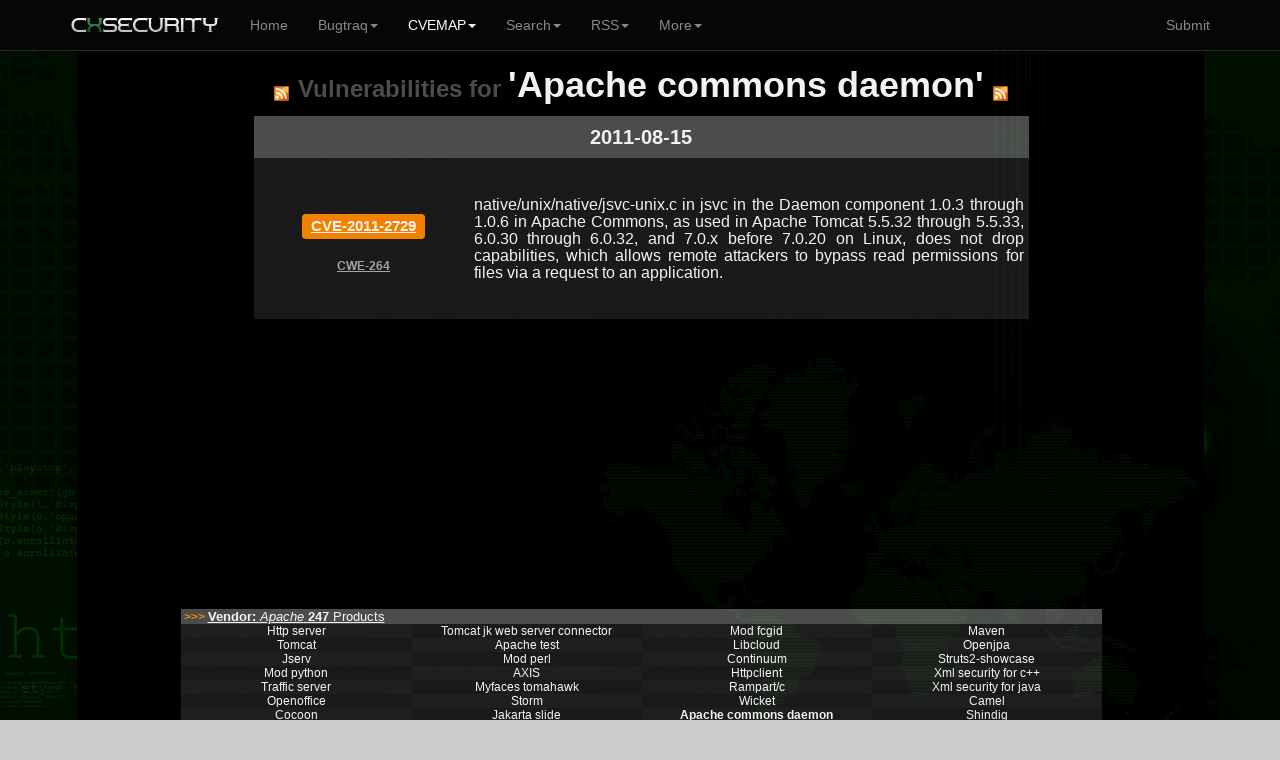

--- FILE ---
content_type: text/html; charset=UTF-8
request_url: https://cxsecurity.com/cveproduct/38/19138/apache_commons_daemon
body_size: 4943
content:
	
<!DOCTYPE html>
<HTML lang="en">
<HEAD>
<META http-equiv="Content-Type" content="text/html; charset=utf-8">
<TITLE>Vulnerabilities for Apache commons daemon (...) - CXSECURITY.COM</TITLE>
<META http-equiv="Content-Type" content="text/html; charset=iso-8859-1">
<META name="keywords" content="Apache commons daemon,..., product, products, vulnerabilities, vendor, list, lists, bugs, exploits, rss, cwe, cvss, cve, list, exploit, all, vulnerabilities, product, vendors, map">
<META name="description" content="This is a list of Vulnerabilities for Apache commons daemon (...). Use our CVEMAP to find any issue.. ">
<META name="viewport" content="width=device-width, initial-scale=1.0, maximum-scale=1.0, user-scalable=no">
<META name="mobile-web-app-capable" content="yes">
<link rel="manifest" href="/manifest.json?b">
<LINK rel="Icon" href="https://cert.cx/cxstatic/favicon.ico" type="image/x-icon">
<script type="text/javascript" src="https://cert.cx/cxstatic/js/m-jq.js?T"></script>
<script type="text/javascript" src="https://ajax.googleapis.com/ajax/libs/angularjs/1.6.4/angular.min.js"></script>
<script type="text/javascript" src="https://cert.cx/cxstatic/js/m.js?V"></script>
<link href="https://cert.cx/cxstatic/css/b.css?G" rel="stylesheet" type='text/css'/>
<script async src="https://www.googletagmanager.com/gtag/js?id=G-VGFSMZ5JB0"></script>
<script>
  window.dataLayer = window.dataLayer || [];
  function gtag(){dataLayer.push(arguments);}
  gtag('js', new Date());

  gtag('config', 'G-VGFSMZ5JB0');
</script>
</HEAD>
<!-- <script type="text/javascript">
var _gaq = _gaq || [];
_gaq.push(['_setAccount', 'UA-39628967-1']);
_gaq.push(['_trackPageview']);
(function() {
var ga = document.createElement('script'); ga.type = 'text/javascript'; ga.async = true;
ga.src = ('https:' == document.location.protocol ? 'https://' : 'http://') + 'stats.g.doubleclick.net/dc.js';
var s = document.getElementsByTagName('script')[0]; s.parentNode.insertBefore(ga, s);
})();
</script>--><BODY ng-app="ui.bootstrap.demo">
<div class="navbar navbar-default navbar-fixed-top" id="frezz">
<div class="container"><div class="navbar-header"><a class="navbar-brand" href="https://cxsecurity.com/"><IMG SRC="https://cert.cx/cxstatic/images/12018/cxseci.png" width="150" height="20" ALT="Home Page"></a><button class="navbar-toggle" type="button" data-toggle="collapse" data-target="#navbar-main"><span class="icon-bar"></span><span class="icon-bar"></span><span class="icon-bar"></span></button></div><div class="navbar-collapse collapse" id="navbar-main" ><ul class="nav navbar-nav">
          <li><a href="https://cxsecurity.com/">Home</a></li><li class="dropdown">
<a href="#" class="dropdown-toggle" data-toggle="dropdown" role="button" aria-expanded="false">Bugtraq<span class="caret"></span></a>
<ul class="dropdown-menu" role="menu">
<li><a href="https://cxsecurity.com/wlb/">Full List</a></li>
<li class="divider"></li>
<li><a href="https://cxsecurity.com/bugs/">Only Bugs</a></li>
<li><a href="https://cxsecurity.com/tricks/">Only Tricks</a></li>
<li><a href="https://cxsecurity.com/exploit/">Only Exploits</a></li>
<li><a href="https://cxsecurity.com/dorks/">Only Dorks</a></li>
<li><a href="https://cxsecurity.com/cvelist/">Only CVE</a></li>
<li><a href="https://cxsecurity.com/cwelist/">Only CWE</a></li>
<li class="divider"></li>
<li><a href="https://cxsecurity.com/bogus/">Fake Notes</a></li>
<li class="divider"></li>
<li><a href="https://cxsecurity.com/best/1/">Ranking</a></li>

</ul></li>
<li class="active">
<a href="#" class="dropdown-toggle" data-toggle="dropdown" role="button" aria-expanded="false">CVEMAP<span class="caret"></span></a>
<ul class="dropdown-menu" role="menu">
<li><a href="https://cxsecurity.com/cvemap/">Full List</a></li>
<li class="divider"></li>
<li><a href="https://cxsecurity.com/cvevendors/">Show Vendors</a></li>
<li><a href="https://cxsecurity.com/cveproducts/">Show Products</a></li>
<li class="divider"></li>
<li><a href="https://cxsecurity.com/allcwe/">CWE Dictionary</a></li>
<li class="divider"></li>
<li><a href="https://cxsecurity.com/cve/">Check CVE Id </a></li>
<li><a href="https://cxsecurity.com/cwe/">Check CWE Id</a></li>
</ul></li>
<li class="dropdown">
<a href="#" class="dropdown-toggle" data-toggle="dropdown" role="button" aria-expanded="false">Search<span class="caret"></span></a>
<ul class="dropdown-menu" role="menu">
<li><a href="https://cxsecurity.com/search/">Bugtraq</a></li>
<li class="divider"></li>
<li><a href="https://cxsecurity.com/search/cve/">CVEMAP</a></li>
<li class="divider"></li>
<li><a href="https://cxsecurity.com/search/author/">By author</a></li>
<li class="divider"></li>
<li><a href="https://cxsecurity.com/cve/">CVE Id</a></li>
<li><a href="https://cxsecurity.com/cwe/">CWE Id</a></li>
<li class="divider"></li>
<li><a href="https://cxsecurity.com/cvevendors/">By vendors</a></li>
<li><a href="https://cxsecurity.com/cveproducts/">By products</a></li>
</ul></li>
<li class="dropdown">
<a href="#" class="dropdown-toggle" data-toggle="dropdown" role="button" aria-expanded="false">RSS<span class="caret"></span></a>
<ul class="dropdown-menu" role="menu">
<li><a href="https://cxsecurity.com/wlb/rss/all/">Bugtraq</a></li>
<li class="divider"></li>
<li><a href="https://cxsecurity.com/cverss/fullmap/">CVEMAP</a></li>
<li><a href="https://cxsecurity.com/cveproducts/">CVE Products</a></li>
    <li class="divider"></li>
<li><a href="https://cxsecurity.com/wlb/rss/vulnerabilities/">Bugs</a></li>
<li><a href="https://cxsecurity.com/wlb/rss/exploit/">Exploits</a></li>
<li><a href="https://cxsecurity.com/wlb/rss/dorks/">Dorks</a></li>
</ul></li>
<li class="dropdown">
<a href="#" class="dropdown-toggle" data-toggle="dropdown" role="button" aria-expanded="false">More<span class="caret"></span></a>
<ul class="dropdown-menu" role="menu">
<li><a href="http://cifrex.org/">cIFrex</a></li>
<li class="divider"></li>
<li><a href="https://www.facebook.com/cxsec">Facebook</a></li>
<li><a href="https://twitter.com/cxsecurity">Twitter</a></li>
<li class="divider"></li>
<li><a href="https://cxsecurity.com/donate/">Donate</a></li>
<li class="divider"></li>
<li><a href="https://cxsecurity.com/wlb/about/">About</a></li>
</ul></li>
</ul>
<ul class="nav navbar-nav navbar-right">
<li><a href="https://cxsecurity.com/wlb/add/">Submit</a></li>
</ul></div></div></div>
<div id="general"><TABLE width="100%"><TR><TD width="6%"></TD><TD id="boki"></TD><TD id='glowna'><CENTER>
<TABLE cellpadding="0" cellspacing="0">
<TR>
<TD><BR>
<CENTER>
<P><A HREF="https://cxsecurity.com/cverss/38/19138/apache_commons_daemon/" TITLE="RSS"><IMG SRC="https://cxsecurity.com/images/rss/rss5.png" ALT="RSS"></A>&nbsp;&nbsp;&nbsp;<FONT size="5" color="#505150"><B>Vulnerabilities for </B></FONT> <FONT size='5' color="#505150"><strong>'Apache commons daemon'</strong></FONT>&nbsp;&nbsp;&nbsp;<A HREF="https://cxsecurity.com/cverss/38/19138/apache_commons_daemon/" TITLE="RSS"><IMG SRC="https://cxsecurity.com/images/rss/rss5.png" ALT="RSS"></A><p><TABLE WIDTH="100%" BORDER="0" cellpadding="0" cellspacing="0" style="border-collapse: collapse;">
			<TR><TD bgcolor='#505150'>
				<CENTER><h5><B>2011-08-15</B></h5></CENTER>
			</TD></TR>
			</TABLE>
			<TABLE WIDTH="100%" BORDER="0" cellpadding="0" cellspacing="0" style="border-collapse: collapse;">
	<TR>
		<TD width="220" bgcolor="#1B1B1B"><CENTER>&nbsp;<Br>
		<h5><span class="label label-warning"><A href="https://cxsecurity.com/cveshow/CVE-2011-2729/" title="CVE-2011-2729">CVE-2011-2729</A></span></h5><BR><A href="https://cxsecurity.com/cwe/CWE-264/" title="CWE-264"><FONT color="#A8B2A8"><B>CWE-264</B></FONT></A>	
			<BR>&nbsp;</CENTER>
		</TD>
		<TD width="550" bgcolor="#1B1B1B" align="justify"><BR>&nbsp;<A href="https://cxsecurity.com/cveshow/CVE-2011-2729/" title="native/unix/native/jsvc-unix.c in jsvc in the Daemon component 1.0.3 through 1.0.6 in Apache Commons, as used in Apache Tomcat 5.5.32 through 5.5.33, 6.0.30 through 6.0.32, and 7.0.x before 7.0.20 on Linux, does not drop capabilities, which allows remote attackers to bypass read permissions for files via a request to an application."  style="text-decoration: none;"><h6>native/unix/native/jsvc-unix.c in jsvc in the Daemon component 1.0.3 through 1.0.6 in Apache Commons, as used in Apache Tomcat 5.5.32 through 5.5.33, 6.0.30 through 6.0.32, and 7.0.x before 7.0.20 on Linux, does not drop capabilities, which allows remote attackers to bypass read permissions for files via a request to an application.</h6></A><BR>&nbsp;</TD>
		<TD width="5" bgcolor="#1B1B1B"></TD>
	</TR></TABLE>	</TABLE><CENTER><TABLE width=70%"><TR><TD>
<script async src="//pagead2.googlesyndication.com/pagead/js/adsbygoogle.js"></script>
<!-- NEW_product_dol -->
<ins class="adsbygoogle"
     style="display:block"
     data-ad-client="ca-pub-5074670963595353"
     data-ad-slot="5541702438"
     data-ad-format="auto"></ins>
<script>
(adsbygoogle = window.adsbygoogle || []).push({});
</script>
</TD></TR></TABLE><P>
	<TABLE WIDTH="90%" BORDER="0" cellpadding="0" cellspacing="0" style="border-collapse: collapse;">
	<TR>
	<TD bgcolor="#505150" align="left">&nbsp;<B><FONT color="#FF9F00">>>></FONT></B>
	<A HREF="https://cxsecurity.com/cvevendor/38/apache/" TITLE="Vendor apache">
	<FONT size="2" color="white"><b>Vendor: </b><i>Apache</i> 
	<A HREF="https://cxsecurity.com/cvevendor/38/apache/" TITLE="Vendor apache">
	<FONT size="2" color="white"><b>247</B> Products</FONT></A>
	</TD>
	</TR>
	</TABLE>
	
	
	<TABLE WIDTH="90%" BORDER="0" cellpadding="0" cellspacing="0" style="border-collapse: collapse;">
	<TR>
		<TD width="100%" bgcolor="#1B1B1B"><CENTER>
	<TABLE WIDTH="100%" BORDER="0" cellpadding="0" cellspacing="0" style="border-collapse: collapse;">
	<TR>
	
		<TD width="25%" bgcolor="#1B1B1B">
			<TABLE WIDTH="100%" BORDER="0" cellpadding="0" cellspacing="0" style="border-collapse: collapse;">
				<TR><TD bgcolor="#202020" WIDTH="100%"><CENTER><A HREF='https://cxsecurity.com/cveproduct/38/72/http_server/' style="text-decoration: none;"><FONT COLOR='white'>Http server</FONT></A></CENTER></TD></TR>
				<TR><TD bgcolor="#1B1B1B" WIDTH="100%"><CENTER><A HREF='https://cxsecurity.com/cveproduct/38/876/tomcat/' style="text-decoration: none;"><FONT COLOR='white'>Tomcat</FONT></A></CENTER></TD></TR>
				<TR><TD bgcolor="#202020" WIDTH="100%"><CENTER><A HREF='https://cxsecurity.com/cveproduct/38/1097/jserv/' style="text-decoration: none;"><FONT COLOR='white'>Jserv</FONT></A></CENTER></TD></TR>
				<TR><TD bgcolor="#1B1B1B" WIDTH="100%"><CENTER><A HREF='https://cxsecurity.com/cveproduct/38/1807/mod_python/' style="text-decoration: none;"><FONT COLOR='white'>Mod python</FONT></A></CENTER></TD></TR>
				<TR><TD bgcolor="#202020" WIDTH="100%"><CENTER><A HREF='https://cxsecurity.com/cveproduct/38/2153/traffic_server/' style="text-decoration: none;"><FONT COLOR='white'>Traffic server</FONT></A></CENTER></TD></TR>
				<TR><TD bgcolor="#1B1B1B" WIDTH="100%"><CENTER><A HREF='https://cxsecurity.com/cveproduct/38/2619/openoffice/' style="text-decoration: none;"><FONT COLOR='white'>Openoffice</FONT></A></CENTER></TD></TR>
				<TR><TD bgcolor="#202020" WIDTH="100%"><CENTER><A HREF='https://cxsecurity.com/cveproduct/38/3115/cocoon/' style="text-decoration: none;"><FONT COLOR='white'>Cocoon</FONT></A></CENTER></TD></TR>
				<TR><TD bgcolor="#1B1B1B" WIDTH="100%"><CENTER><A HREF='https://cxsecurity.com/cveproduct/38/3274/spamassassin/' style="text-decoration: none;"><FONT COLOR='white'>Spamassassin</FONT></A></CENTER></TD></TR>
				<TR><TD bgcolor="#202020" WIDTH="100%"><CENTER><A HREF='https://cxsecurity.com/cveproduct/38/3373/subversion/' style="text-decoration: none;"><FONT COLOR='white'>Subversion</FONT></A></CENTER></TD></TR>
				<TR><TD bgcolor="#1B1B1B" WIDTH="100%"><CENTER><A HREF='https://cxsecurity.com/cveproduct/38/3920/jspwiki/' style="text-decoration: none;"><FONT COLOR='white'>Jspwiki</FONT></A></CENTER></TD></TR>
				<TR><TD bgcolor="#202020" WIDTH="100%"><CENTER><A HREF='https://cxsecurity.com/cveproduct/38/3935/xerces_2d_c_2b__2b_/' style="text-decoration: none;"><FONT COLOR='white'>Xerces-c++</FONT></A></CENTER></TD></TR>
				<TR><TD bgcolor="#1B1B1B" WIDTH="100%"><CENTER><A HREF='https://cxsecurity.com/cveproduct/38/4428/james/' style="text-decoration: none;"><FONT COLOR='white'>James</FONT></A></CENTER></TD></TR>
				<TR><TD bgcolor="#202020" WIDTH="100%"><CENTER><A HREF='https://cxsecurity.com/cveproduct/38/4506/mod_auth_radius/' style="text-decoration: none;"><FONT COLOR='white'>Mod auth radius</FONT></A></CENTER></TD></TR>
				<TR><TD bgcolor="#1B1B1B" WIDTH="100%"><CENTER><A HREF='https://cxsecurity.com/cveproduct/38/5270/coyote_http_connector/' style="text-decoration: none;"><FONT COLOR='white'>Coyote http connector</FONT></A></CENTER></TD></TR>
				<TR><TD bgcolor="#202020" WIDTH="100%"><CENTER><A HREF='https://cxsecurity.com/cveproduct/38/5722/mod_imap/' style="text-decoration: none;"><FONT COLOR='white'>Mod imap</FONT></A></CENTER></TD></TR>
				<TR><TD bgcolor="#1B1B1B" WIDTH="100%"><CENTER><A HREF='https://cxsecurity.com/cveproduct/38/5884/struts/' style="text-decoration: none;"><FONT COLOR='white'>Struts</FONT></A></CENTER></TD></TR>
				<TR><TD bgcolor="#202020" WIDTH="100%"><CENTER><A HREF='https://cxsecurity.com/cveproduct/38/6490/derby/' style="text-decoration: none;"><FONT COLOR='white'>Derby</FONT></A></CENTER></TD></TR>
				<TR><TD bgcolor="#1B1B1B" WIDTH="100%"><CENTER><A HREF='https://cxsecurity.com/cveproduct/38/6504/libapreq_32_/' style="text-decoration: none;"><FONT COLOR='white'>Libapreq2</FONT></A></CENTER></TD></TR>
				<TR><TD bgcolor="#202020" WIDTH="100%"><CENTER><A HREF='https://cxsecurity.com/cveproduct/38/6599/jetspeed/' style="text-decoration: none;"><FONT COLOR='white'>Jetspeed</FONT></A></CENTER></TD></TR>
				<TR><TD bgcolor="#1B1B1B" WIDTH="100%"><CENTER><A HREF='https://cxsecurity.com/cveproduct/38/6604/geronimo/' style="text-decoration: none;"><FONT COLOR='white'>Geronimo</FONT></A></CENTER></TD></TR>
				<TR><TD bgcolor="#202020" WIDTH="100%"><CENTER><A HREF='https://cxsecurity.com/cveproduct/38/6659/flex/' style="text-decoration: none;"><FONT COLOR='white'>FLEX</FONT></A></CENTER></TD></TR>
				<TR><TD bgcolor="#1B1B1B" WIDTH="100%"><CENTER><A HREF='https://cxsecurity.com/cveproduct/38/6773/log_34_net/' style="text-decoration: none;"><FONT COLOR='white'>Log4net</FONT></A></CENTER></TD></TR>
				<TR><TD bgcolor="#202020" WIDTH="100%"><CENTER><A HREF='https://cxsecurity.com/cveproduct/38/9070/open_for_business_project/' style="text-decoration: none;"><FONT COLOR='white'>Open for business project</FONT></A></CENTER></TD></TR>
				<TR><TD bgcolor="#1B1B1B" WIDTH="100%"><CENTER><A HREF='https://cxsecurity.com/cveproduct/38/9071/opentaps/' style="text-decoration: none;"><FONT COLOR='white'>Opentaps</FONT></A></CENTER></TD></TR>
				<TR><TD bgcolor="#202020" WIDTH="100%"><CENTER><A HREF='https://cxsecurity.com/cveproduct/38/9132/apache_http_server/' style="text-decoration: none;"><FONT COLOR='white'>Apache http server</FONT></A></CENTER></TD></TR>
			</TABLE>
		</TD>
		
		<TD width="25%" bgcolor="#202020">
			<TABLE WIDTH="100%" BORDER="0" cellpadding="0" cellspacing="0" style="border-collapse: collapse;"><TR><TD bgcolor="#1B1B1B" WIDTH="100%"><CENTER><A HREF='https://cxsecurity.com/cveproduct/38/9790/tomcat_jk_web_server_connector/' style="text-decoration: none;"><FONT COLOR='white'>Tomcat jk web server connector</FONT></A></CENTER></TD></TR><TR><TD bgcolor="#202020" WIDTH="100%"><CENTER><A HREF='https://cxsecurity.com/cveproduct/38/10017/apache_test/' style="text-decoration: none;"><FONT COLOR='white'>Apache test</FONT></A></CENTER></TD></TR><TR><TD bgcolor="#1B1B1B" WIDTH="100%"><CENTER><A HREF='https://cxsecurity.com/cveproduct/38/10018/mod_perl/' style="text-decoration: none;"><FONT COLOR='white'>Mod perl</FONT></A></CENTER></TD></TR><TR><TD bgcolor="#202020" WIDTH="100%"><CENTER><A HREF='https://cxsecurity.com/cveproduct/38/10444/axis/' style="text-decoration: none;"><FONT COLOR='white'>AXIS</FONT></A></CENTER></TD></TR><TR><TD bgcolor="#1B1B1B" WIDTH="100%"><CENTER><A HREF='https://cxsecurity.com/cveproduct/38/10773/myfaces_tomahawk/' style="text-decoration: none;"><FONT COLOR='white'>Myfaces tomahawk</FONT></A></CENTER></TD></TR><TR><TD bgcolor="#202020" WIDTH="100%"><CENTER><A HREF='https://cxsecurity.com/cveproduct/38/11396/storm/' style="text-decoration: none;"><FONT COLOR='white'>Storm</FONT></A></CENTER></TD></TR><TR><TD bgcolor="#1B1B1B" WIDTH="100%"><CENTER><A HREF='https://cxsecurity.com/cveproduct/38/11743/jakarta_slide/' style="text-decoration: none;"><FONT COLOR='white'>Jakarta slide</FONT></A></CENTER></TD></TR><TR><TD bgcolor="#202020" WIDTH="100%"><CENTER><A HREF='https://cxsecurity.com/cveproduct/38/11750/openoffice_2e_org/' style="text-decoration: none;"><FONT COLOR='white'>Openoffice.org</FONT></A></CENTER></TD></TR><TR><TD bgcolor="#1B1B1B" WIDTH="100%"><CENTER><A HREF='https://cxsecurity.com/cveproduct/38/11926/mod_jk/' style="text-decoration: none;"><FONT COLOR='white'>Mod jk</FONT></A></CENTER></TD></TR><TR><TD bgcolor="#202020" WIDTH="100%"><CENTER><A HREF='https://cxsecurity.com/cveproduct/38/13274/apache_webserver/' style="text-decoration: none;"><FONT COLOR='white'>Apache webserver</FONT></A></CENTER></TD></TR><TR><TD bgcolor="#1B1B1B" WIDTH="100%"><CENTER><A HREF='https://cxsecurity.com/cveproduct/38/15137/roller/' style="text-decoration: none;"><FONT COLOR='white'>Roller</FONT></A></CENTER></TD></TR><TR><TD bgcolor="#202020" WIDTH="100%"><CENTER><A HREF='https://cxsecurity.com/cveproduct/38/15293/apr_2d_util/' style="text-decoration: none;"><FONT COLOR='white'>Apr-util</FONT></A></CENTER></TD></TR><TR><TD bgcolor="#1B1B1B" WIDTH="100%"><CENTER><A HREF='https://cxsecurity.com/cveproduct/38/15294/jackrabbit/' style="text-decoration: none;"><FONT COLOR='white'>Jackrabbit</FONT></A></CENTER></TD></TR><TR><TD bgcolor="#202020" WIDTH="100%"><CENTER><A HREF='https://cxsecurity.com/cveproduct/38/15813/tiles/' style="text-decoration: none;"><FONT COLOR='white'>Tiles</FONT></A></CENTER></TD></TR><TR><TD bgcolor="#1B1B1B" WIDTH="100%"><CENTER><A HREF='https://cxsecurity.com/cveproduct/38/16211/portable_runtime/' style="text-decoration: none;"><FONT COLOR='white'>Portable runtime</FONT></A></CENTER></TD></TR><TR><TD bgcolor="#202020" WIDTH="100%"><CENTER><A HREF='https://cxsecurity.com/cveproduct/38/16318/apr/' style="text-decoration: none;"><FONT COLOR='white'>APR</FONT></A></CENTER></TD></TR><TR><TD bgcolor="#1B1B1B" WIDTH="100%"><CENTER><A HREF='https://cxsecurity.com/cveproduct/38/16722/solr/' style="text-decoration: none;"><FONT COLOR='white'>SOLR</FONT></A></CENTER></TD></TR><TR><TD bgcolor="#202020" WIDTH="100%"><CENTER><A HREF='https://cxsecurity.com/cveproduct/38/17206/qpid/' style="text-decoration: none;"><FONT COLOR='white'>QPID</FONT></A></CENTER></TD></TR><TR><TD bgcolor="#1B1B1B" WIDTH="100%"><CENTER><A HREF='https://cxsecurity.com/cveproduct/38/17226/couchdb/' style="text-decoration: none;"><FONT COLOR='white'>Couchdb</FONT></A></CENTER></TD></TR><TR><TD bgcolor="#202020" WIDTH="100%"><CENTER><A HREF='https://cxsecurity.com/cveproduct/38/17302/axis_32_/' style="text-decoration: none;"><FONT COLOR='white'>Axis2</FONT></A></CENTER></TD></TR><TR><TD bgcolor="#1B1B1B" WIDTH="100%"><CENTER><A HREF='https://cxsecurity.com/cveproduct/38/17423/activemq/' style="text-decoration: none;"><FONT COLOR='white'>Activemq</FONT></A></CENTER></TD></TR><TR><TD bgcolor="#202020" WIDTH="100%"><CENTER><A HREF='https://cxsecurity.com/cveproduct/38/17844/myfaces/' style="text-decoration: none;"><FONT COLOR='white'>Myfaces</FONT></A></CENTER></TD></TR><TR><TD bgcolor="#1B1B1B" WIDTH="100%"><CENTER><A HREF='https://cxsecurity.com/cveproduct/38/17848/cxf/' style="text-decoration: none;"><FONT COLOR='white'>CXF</FONT></A></CENTER></TD></TR><TR><TD bgcolor="#202020" WIDTH="100%"><CENTER><A HREF='https://cxsecurity.com/cveproduct/38/18238/archiva/' style="text-decoration: none;"><FONT COLOR='white'>Archiva</FONT></A></CENTER></TD></TR><TR><TD bgcolor="#1B1B1B" WIDTH="100%"><CENTER><A HREF='https://cxsecurity.com/cveproduct/38/18275/shiro/' style="text-decoration: none;"><FONT COLOR='white'>Shiro</FONT></A></CENTER></TD></TR>
			</TABLE>
		</TD>
		
		<TD width="25%" bgcolor="#1B1B1B">
		<TABLE WIDTH="100%" BORDER="0" cellpadding="0" cellspacing="0" style="border-collapse: collapse;"><TR><TD bgcolor="#202020" WIDTH="100%"><CENTER><A HREF='https://cxsecurity.com/cveproduct/38/18277/mod_fcgid/' style="text-decoration: none;"><FONT COLOR='white'>Mod fcgid</FONT></A></CENTER></TD></TR><TR><TD bgcolor="#1B1B1B" WIDTH="100%"><CENTER><A HREF='https://cxsecurity.com/cveproduct/38/18371/libcloud/' style="text-decoration: none;"><FONT COLOR='white'>Libcloud</FONT></A></CENTER></TD></TR><TR><TD bgcolor="#202020" WIDTH="100%"><CENTER><A HREF='https://cxsecurity.com/cveproduct/38/18687/continuum/' style="text-decoration: none;"><FONT COLOR='white'>Continuum</FONT></A></CENTER></TD></TR><TR><TD bgcolor="#1B1B1B" WIDTH="100%"><CENTER><A HREF='https://cxsecurity.com/cveproduct/38/18910/httpclient/' style="text-decoration: none;"><FONT COLOR='white'>Httpclient</FONT></A></CENTER></TD></TR><TR><TD bgcolor="#202020" WIDTH="100%"><CENTER><A HREF='https://cxsecurity.com/cveproduct/38/19074/rampart_2f_c/' style="text-decoration: none;"><FONT COLOR='white'>Rampart/c</FONT></A></CENTER></TD></TR><TR><TD bgcolor="#1B1B1B" WIDTH="100%"><CENTER><A HREF='https://cxsecurity.com/cveproduct/38/19136/wicket/' style="text-decoration: none;"><FONT COLOR='white'>Wicket</FONT></A></CENTER></TD></TR><TR><TD bgcolor="#202020" WIDTH="100%"><CENTER><A HREF='https://cxsecurity.com/cveproduct/38/19138/apache_commons_daemon/' style="text-decoration: none;"><FONT COLOR='white'><B>Apache commons daemon</B></FONT></A></CENTER></TD></TR><TR><TD bgcolor="#1B1B1B" WIDTH="100%"><CENTER><A HREF='https://cxsecurity.com/cveproduct/38/19240/http_server_32__2e__30_a_31_/' style="text-decoration: none;"><FONT COLOR='white'>Http server2.0a1</FONT></A></CENTER></TD></TR><TR><TD bgcolor="#202020" WIDTH="100%"><CENTER><A HREF='https://cxsecurity.com/cveproduct/38/19241/http_server_32__2e__30_a_32_/' style="text-decoration: none;"><FONT COLOR='white'>Http server2.0a2</FONT></A></CENTER></TD></TR><TR><TD bgcolor="#1B1B1B" WIDTH="100%"><CENTER><A HREF='https://cxsecurity.com/cveproduct/38/19242/http_server_32__2e__30_a_33_/' style="text-decoration: none;"><FONT COLOR='white'>Http server2.0a3</FONT></A></CENTER></TD></TR><TR><TD bgcolor="#202020" WIDTH="100%"><CENTER><A HREF='https://cxsecurity.com/cveproduct/38/19243/http_server_32__2e__30_a_34_/' style="text-decoration: none;"><FONT COLOR='white'>Http server2.0a4</FONT></A></CENTER></TD></TR><TR><TD bgcolor="#1B1B1B" WIDTH="100%"><CENTER><A HREF='https://cxsecurity.com/cveproduct/38/19244/http_server_32__2e__30_a_35_/' style="text-decoration: none;"><FONT COLOR='white'>Http server2.0a5</FONT></A></CENTER></TD></TR><TR><TD bgcolor="#202020" WIDTH="100%"><CENTER><A HREF='https://cxsecurity.com/cveproduct/38/19245/http_server_32__2e__30_a_36_/' style="text-decoration: none;"><FONT COLOR='white'>Http server2.0a6</FONT></A></CENTER></TD></TR><TR><TD bgcolor="#1B1B1B" WIDTH="100%"><CENTER><A HREF='https://cxsecurity.com/cveproduct/38/19246/http_server_32__2e__30_a_37_/' style="text-decoration: none;"><FONT COLOR='white'>Http server2.0a7</FONT></A></CENTER></TD></TR><TR><TD bgcolor="#202020" WIDTH="100%"><CENTER><A HREF='https://cxsecurity.com/cveproduct/38/19247/http_server_32__2e__30_a_38_/' style="text-decoration: none;"><FONT COLOR='white'>Http server2.0a8</FONT></A></CENTER></TD></TR><TR><TD bgcolor="#1B1B1B" WIDTH="100%"><CENTER><A HREF='https://cxsecurity.com/cveproduct/38/19248/http_server_32__2e__30_a_39_/' style="text-decoration: none;"><FONT COLOR='white'>Http server2.0a9</FONT></A></CENTER></TD></TR><TR><TD bgcolor="#202020" WIDTH="100%"><CENTER><A HREF='https://cxsecurity.com/cveproduct/38/19935/hadoop/' style="text-decoration: none;"><FONT COLOR='white'>Hadoop</FONT></A></CENTER></TD></TR><TR><TD bgcolor="#1B1B1B" WIDTH="100%"><CENTER><A HREF='https://cxsecurity.com/cveproduct/38/20212/commons_2d_compress/' style="text-decoration: none;"><FONT COLOR='white'>Commons-compress</FONT></A></CENTER></TD></TR><TR><TD bgcolor="#202020" WIDTH="100%"><CENTER><A HREF='https://cxsecurity.com/cveproduct/38/20260/org_2e_apache_2e_sling_2e_servlets_2e_post/' style="text-decoration: none;"><FONT COLOR='white'>Org.apache.sling.servlets.post</FONT></A></CENTER></TD></TR><TR><TD bgcolor="#1B1B1B" WIDTH="100%"><CENTER><A HREF='https://cxsecurity.com/cveproduct/38/20395/poi/' style="text-decoration: none;"><FONT COLOR='white'>POI</FONT></A></CENTER></TD></TR><TR><TD bgcolor="#202020" WIDTH="100%"><CENTER><A HREF='https://cxsecurity.com/cveproduct/38/20885/guacamole/' style="text-decoration: none;"><FONT COLOR='white'>Guacamole</FONT></A></CENTER></TD></TR><TR><TD bgcolor="#1B1B1B" WIDTH="100%"><CENTER><A HREF='https://cxsecurity.com/cveproduct/38/20997/cloudstack/' style="text-decoration: none;"><FONT COLOR='white'>Cloudstack</FONT></A></CENTER></TD></TR><TR><TD bgcolor="#202020" WIDTH="100%"><CENTER><A HREF='https://cxsecurity.com/cveproduct/38/21025/commons_2d_httpclient/' style="text-decoration: none;"><FONT COLOR='white'>Commons-httpclient</FONT></A></CENTER></TD></TR><TR><TD bgcolor="#1B1B1B" WIDTH="100%"><CENTER><A HREF='https://cxsecurity.com/cveproduct/38/22127/commons_fileupload/' style="text-decoration: none;"><FONT COLOR='white'>Commons fileupload</FONT></A></CENTER></TD></TR><TR><TD bgcolor="#202020" WIDTH="100%"><CENTER><A HREF='https://cxsecurity.com/cveproduct/38/22131/rave/' style="text-decoration: none;"><FONT COLOR='white'>RAVE</FONT></A></CENTER></TD></TR>
			</TABLE>
		</TD>
		
		<TD width="25%" bgcolor="#202020">
		<TABLE WIDTH="100%" BORDER="0" cellpadding="0" cellspacing="0" style="border-collapse: collapse;"><TR><TD bgcolor="#1B1B1B" WIDTH="100%"><CENTER><A HREF='https://cxsecurity.com/cveproduct/38/22240/maven/' style="text-decoration: none;"><FONT COLOR='white'>Maven</FONT></A></CENTER></TD></TR><TR><TD bgcolor="#202020" WIDTH="100%"><CENTER><A HREF='https://cxsecurity.com/cveproduct/38/22705/openjpa/' style="text-decoration: none;"><FONT COLOR='white'>Openjpa</FONT></A></CENTER></TD></TR><TR><TD bgcolor="#1B1B1B" WIDTH="100%"><CENTER><A HREF='https://cxsecurity.com/cveproduct/38/22706/struts_32__2d_showcase/' style="text-decoration: none;"><FONT COLOR='white'>Struts2-showcase</FONT></A></CENTER></TD></TR><TR><TD bgcolor="#202020" WIDTH="100%"><CENTER><A HREF='https://cxsecurity.com/cveproduct/38/22936/xml_security_for_c_2b__2b_/' style="text-decoration: none;"><FONT COLOR='white'>Xml security for c++</FONT></A></CENTER></TD></TR><TR><TD bgcolor="#1B1B1B" WIDTH="100%"><CENTER><A HREF='https://cxsecurity.com/cveproduct/38/22937/xml_security_for_java/' style="text-decoration: none;"><FONT COLOR='white'>Xml security for java</FONT></A></CENTER></TD></TR><TR><TD bgcolor="#202020" WIDTH="100%"><CENTER><A HREF='https://cxsecurity.com/cveproduct/38/23384/camel/' style="text-decoration: none;"><FONT COLOR='white'>Camel</FONT></A></CENTER></TD></TR><TR><TD bgcolor="#1B1B1B" WIDTH="100%"><CENTER><A HREF='https://cxsecurity.com/cveproduct/38/23458/shindig/' style="text-decoration: none;"><FONT COLOR='white'>Shindig</FONT></A></CENTER></TD></TR><TR><TD bgcolor="#202020" WIDTH="100%"><CENTER><A HREF='https://cxsecurity.com/cveproduct/38/23459/sling_auth_core_component/' style="text-decoration: none;"><FONT COLOR='white'>Sling auth core component</FONT></A></CENTER></TD></TR><TR><TD bgcolor="#1B1B1B" WIDTH="100%"><CENTER><A HREF='https://cxsecurity.com/cveproduct/38/23460/sling/' style="text-decoration: none;"><FONT COLOR='white'>Sling</FONT></A></CENTER></TD></TR><TR><TD bgcolor="#202020" WIDTH="100%"><CENTER><A HREF='https://cxsecurity.com/cveproduct/38/23614/mod_dontdothat/' style="text-decoration: none;"><FONT COLOR='white'>Mod dontdothat</FONT></A></CENTER></TD></TR><TR><TD bgcolor="#1B1B1B" WIDTH="100%"><CENTER><A HREF='https://cxsecurity.com/cveproduct/38/23615/mod_dav_svn/' style="text-decoration: none;"><FONT COLOR='white'>Mod dav svn</FONT></A></CENTER></TD></TR><TR><TD bgcolor="#202020" WIDTH="100%"><CENTER><A HREF='https://cxsecurity.com/cveproduct/38/24208/cordova/' style="text-decoration: none;"><FONT COLOR='white'>Cordova</FONT></A></CENTER></TD></TR><TR><TD bgcolor="#1B1B1B" WIDTH="100%"><CENTER><A HREF='https://cxsecurity.com/cveproduct/38/24474/xalan_2d_java/' style="text-decoration: none;"><FONT COLOR='white'>Xalan-java</FONT></A></CENTER></TD></TR><TR><TD bgcolor="#202020" WIDTH="100%"><CENTER><A HREF='https://cxsecurity.com/cveproduct/38/24485/zookeeper/' style="text-decoration: none;"><FONT COLOR='white'>Zookeeper</FONT></A></CENTER></TD></TR><TR><TD bgcolor="#1B1B1B" WIDTH="100%"><CENTER><A HREF='https://cxsecurity.com/cveproduct/38/24490/syncope/' style="text-decoration: none;"><FONT COLOR='white'>Syncope</FONT></A></CENTER></TD></TR><TR><TD bgcolor="#202020" WIDTH="100%"><CENTER><A HREF='https://cxsecurity.com/cveproduct/38/24569/harmony/' style="text-decoration: none;"><FONT COLOR='white'>Harmony</FONT></A></CENTER></TD></TR><TR><TD bgcolor="#1B1B1B" WIDTH="100%"><CENTER><A HREF='https://cxsecurity.com/cveproduct/38/24768/hbase/' style="text-decoration: none;"><FONT COLOR='white'>Hbase</FONT></A></CENTER></TD></TR><TR><TD bgcolor="#202020" WIDTH="100%"><CENTER><A HREF='https://cxsecurity.com/cveproduct/38/25312/httpasyncclient/' style="text-decoration: none;"><FONT COLOR='white'>Httpasyncclient</FONT></A></CENTER></TD></TR><TR><TD bgcolor="#1B1B1B" WIDTH="100%"><CENTER><A HREF='https://cxsecurity.com/cveproduct/38/25317/ofbiz/' style="text-decoration: none;"><FONT COLOR='white'>Ofbiz</FONT></A></CENTER></TD></TR><TR><TD bgcolor="#202020" WIDTH="100%"><CENTER><A HREF='https://cxsecurity.com/cveproduct/38/26036/apache_axis_32__2f_c/' style="text-decoration: none;"><FONT COLOR='white'>Apache axis2/c</FONT></A></CENTER></TD></TR><TR><TD bgcolor="#1B1B1B" WIDTH="100%"><CENTER><A HREF='https://cxsecurity.com/cveproduct/38/26231/wss_34_j/' style="text-decoration: none;"><FONT COLOR='white'>Wss4j</FONT></A></CENTER></TD></TR><TR><TD bgcolor="#202020" WIDTH="100%"><CENTER><A HREF='https://cxsecurity.com/cveproduct/38/26514/mod_auth_mellon/' style="text-decoration: none;"><FONT COLOR='white'>Mod auth mellon</FONT></A></CENTER></TD></TR><TR><TD bgcolor="#1B1B1B" WIDTH="100%"><CENTER><A HREF='https://cxsecurity.com/cveproduct/38/26624/hive/' style="text-decoration: none;"><FONT COLOR='white'>HIVE</FONT></A></CENTER></TD></TR><TR><TD bgcolor="#202020" WIDTH="100%"><CENTER><A HREF='https://cxsecurity.com/cveproduct/38/27109/xml_security/' style="text-decoration: none;"><FONT COLOR='white'>Xml security</FONT></A></CENTER></TD></TR><TR><TD bgcolor="#1B1B1B" WIDTH="100%"><CENTER><A HREF='https://cxsecurity.com/cveproduct/38/27244/santuario_xml_security_for_java/' style="text-decoration: none;"><FONT COLOR='white'>Santuario xml security for java</FONT></A></CENTER></TD></TR>
		</TABLE>
		</TABLE>
		</TD>
		</TR>
		</TABLE>
		

		<TABLE WIDTH="100%" BORDER="0" cellpadding="0" cellspacing="0" style="border-collapse: collapse;">
		<TR>
			<TD width="100%" bgcolor="#1B1B1B"><CENTER><A HREF="https://cxsecurity.com/cvevendor/38/apache/" TITLE="Vendor apache"><b>See all Products for Vendor <i>Apache</i></b></A></CENTER></TD>
		</TR>
		</TABLE>
		<BR>
<HR>
Copyright <b>2026</b>, cxsecurity.com<P>&nbsp;
    </TD>
    <TD id='boki'></TD>
    <TD width="6%"></TD>
	</TR>
</TABLE>
<a href="#" class="back-to-top">Back to Top</a>
    </DIV>
    </DIV>
<script defer src="https://static.cloudflareinsights.com/beacon.min.js/vcd15cbe7772f49c399c6a5babf22c1241717689176015" integrity="sha512-ZpsOmlRQV6y907TI0dKBHq9Md29nnaEIPlkf84rnaERnq6zvWvPUqr2ft8M1aS28oN72PdrCzSjY4U6VaAw1EQ==" data-cf-beacon='{"version":"2024.11.0","token":"1afe98cee56e4425b8b109e18c4f4846","r":1,"server_timing":{"name":{"cfCacheStatus":true,"cfEdge":true,"cfExtPri":true,"cfL4":true,"cfOrigin":true,"cfSpeedBrain":true},"location_startswith":null}}' crossorigin="anonymous"></script>
</BODY>
</HTML>


--- FILE ---
content_type: text/html; charset=utf-8
request_url: https://www.google.com/recaptcha/api2/aframe
body_size: 267
content:
<!DOCTYPE HTML><html><head><meta http-equiv="content-type" content="text/html; charset=UTF-8"></head><body><script nonce="bvyjtbA-64FbkFFh5kJSkQ">/** Anti-fraud and anti-abuse applications only. See google.com/recaptcha */ try{var clients={'sodar':'https://pagead2.googlesyndication.com/pagead/sodar?'};window.addEventListener("message",function(a){try{if(a.source===window.parent){var b=JSON.parse(a.data);var c=clients[b['id']];if(c){var d=document.createElement('img');d.src=c+b['params']+'&rc='+(localStorage.getItem("rc::a")?sessionStorage.getItem("rc::b"):"");window.document.body.appendChild(d);sessionStorage.setItem("rc::e",parseInt(sessionStorage.getItem("rc::e")||0)+1);localStorage.setItem("rc::h",'1768746081773');}}}catch(b){}});window.parent.postMessage("_grecaptcha_ready", "*");}catch(b){}</script></body></html>